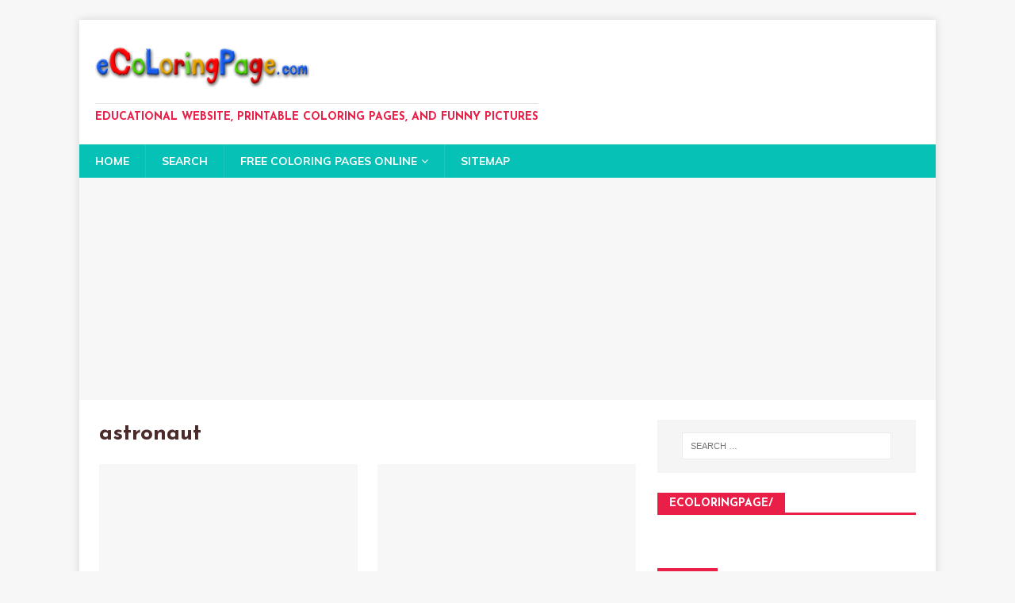

--- FILE ---
content_type: text/html; charset=UTF-8
request_url: https://ecoloringpage.com/tag/astronaut/
body_size: 9107
content:
<!DOCTYPE html>
<html class="no-js" lang="en-US">
<head>
<meta charset="UTF-8">
<meta name="viewport" content="width=device-width, initial-scale=1.0">
<link rel="profile" href="https://gmpg.org/xfn/11" />
<title>astronaut |</title>

<!-- All in One SEO Pack 2.7.2 by Michael Torbert of Semper Fi Web Designob_start_detected [-1,-1] -->
<meta name="keywords"  content="air plane,airplanes,astronaut,coloring page,colouring sheet,dibujos para colorear imprimibles,earth,kids,planes,planets,printable coloring page,rocket,solar system,space,spaceship,spaceships,stars,american flag,astronauts,flags,launch,moon,shuttle,space shut,best mom,dia,el dia de padre,fathers day,gift box,happy fathers day,happy mothers day,luna,madre,mama,mom,mothers day,mum,mummy,planet,seasonal/holidays,thank you,thank you mom" />

<link rel="canonical" href="https://ecoloringpage.com/tag/astronaut/" />
<!-- /all in one seo pack -->
<link rel="canonical" href="https://ecoloringpage.com/tag/astronaut/" />
<link rel='dns-prefetch' href='//fonts.googleapis.com' />
<link rel='dns-prefetch' href='//s.w.org' />
<link rel="alternate" type="application/rss+xml" title=" &raquo; Feed" href="https://ecoloringpage.com/feed/" />
<link rel="alternate" type="application/rss+xml" title=" &raquo; Comments Feed" href="https://ecoloringpage.com/comments/feed/" />
<link rel="alternate" type="application/rss+xml" title=" &raquo; astronaut Tag Feed" href="https://ecoloringpage.com/tag/astronaut/feed/" />
<!-- This site uses the Google Analytics by MonsterInsights plugin v7.10.4 - Using Analytics tracking - https://www.monsterinsights.com/ -->
<script type="text/javascript" data-cfasync="false">
	var mi_version         = '7.10.4';
	var mi_track_user      = true;
	var mi_no_track_reason = '';
	
	var disableStr = 'ga-disable-UA-163312932-2';

	/* Function to detect opted out users */
	function __gaTrackerIsOptedOut() {
		return document.cookie.indexOf(disableStr + '=true') > -1;
	}

	/* Disable tracking if the opt-out cookie exists. */
	if ( __gaTrackerIsOptedOut() ) {
		window[disableStr] = true;
	}

	/* Opt-out function */
	function __gaTrackerOptout() {
	  document.cookie = disableStr + '=true; expires=Thu, 31 Dec 2099 23:59:59 UTC; path=/';
	  window[disableStr] = true;
	}
	
	if ( mi_track_user ) {
		(function(i,s,o,g,r,a,m){i['GoogleAnalyticsObject']=r;i[r]=i[r]||function(){
			(i[r].q=i[r].q||[]).push(arguments)},i[r].l=1*new Date();a=s.createElement(o),
			m=s.getElementsByTagName(o)[0];a.async=1;a.src=g;m.parentNode.insertBefore(a,m)
		})(window,document,'script','//www.google-analytics.com/analytics.js','__gaTracker');

		__gaTracker('create', 'UA-163312932-2', 'auto');
		__gaTracker('set', 'forceSSL', true);
		__gaTracker('require', 'displayfeatures');
		__gaTracker('send','pageview');
	} else {
		console.log( "" );
		(function() {
			/* https://developers.google.com/analytics/devguides/collection/analyticsjs/ */
			var noopfn = function() {
				return null;
			};
			var noopnullfn = function() {
				return null;
			};
			var Tracker = function() {
				return null;
			};
			var p = Tracker.prototype;
			p.get = noopfn;
			p.set = noopfn;
			p.send = noopfn;
			var __gaTracker = function() {
				var len = arguments.length;
				if ( len === 0 ) {
					return;
				}
				var f = arguments[len-1];
				if ( typeof f !== 'object' || f === null || typeof f.hitCallback !== 'function' ) {
					console.log( 'Not running function __gaTracker(' + arguments[0] + " ....) because you are not being tracked. " + mi_no_track_reason );
					return;
				}
				try {
					f.hitCallback();
				} catch (ex) {

				}
			};
			__gaTracker.create = function() {
				return new Tracker();
			};
			__gaTracker.getByName = noopnullfn;
			__gaTracker.getAll = function() {
				return [];
			};
			__gaTracker.remove = noopfn;
			window['__gaTracker'] = __gaTracker;
					})();
		}
</script>
<!-- / Google Analytics by MonsterInsights -->
		<script type="text/javascript">
			window._wpemojiSettings = {"baseUrl":"https:\/\/s.w.org\/images\/core\/emoji\/13.0.0\/72x72\/","ext":".png","svgUrl":"https:\/\/s.w.org\/images\/core\/emoji\/13.0.0\/svg\/","svgExt":".svg","source":{"concatemoji":"https:\/\/ecoloringpage.com\/wp-includes\/js\/wp-emoji-release.min.js?ver=5.5.17"}};
			!function(e,a,t){var n,r,o,i=a.createElement("canvas"),p=i.getContext&&i.getContext("2d");function s(e,t){var a=String.fromCharCode;p.clearRect(0,0,i.width,i.height),p.fillText(a.apply(this,e),0,0);e=i.toDataURL();return p.clearRect(0,0,i.width,i.height),p.fillText(a.apply(this,t),0,0),e===i.toDataURL()}function c(e){var t=a.createElement("script");t.src=e,t.defer=t.type="text/javascript",a.getElementsByTagName("head")[0].appendChild(t)}for(o=Array("flag","emoji"),t.supports={everything:!0,everythingExceptFlag:!0},r=0;r<o.length;r++)t.supports[o[r]]=function(e){if(!p||!p.fillText)return!1;switch(p.textBaseline="top",p.font="600 32px Arial",e){case"flag":return s([127987,65039,8205,9895,65039],[127987,65039,8203,9895,65039])?!1:!s([55356,56826,55356,56819],[55356,56826,8203,55356,56819])&&!s([55356,57332,56128,56423,56128,56418,56128,56421,56128,56430,56128,56423,56128,56447],[55356,57332,8203,56128,56423,8203,56128,56418,8203,56128,56421,8203,56128,56430,8203,56128,56423,8203,56128,56447]);case"emoji":return!s([55357,56424,8205,55356,57212],[55357,56424,8203,55356,57212])}return!1}(o[r]),t.supports.everything=t.supports.everything&&t.supports[o[r]],"flag"!==o[r]&&(t.supports.everythingExceptFlag=t.supports.everythingExceptFlag&&t.supports[o[r]]);t.supports.everythingExceptFlag=t.supports.everythingExceptFlag&&!t.supports.flag,t.DOMReady=!1,t.readyCallback=function(){t.DOMReady=!0},t.supports.everything||(n=function(){t.readyCallback()},a.addEventListener?(a.addEventListener("DOMContentLoaded",n,!1),e.addEventListener("load",n,!1)):(e.attachEvent("onload",n),a.attachEvent("onreadystatechange",function(){"complete"===a.readyState&&t.readyCallback()})),(n=t.source||{}).concatemoji?c(n.concatemoji):n.wpemoji&&n.twemoji&&(c(n.twemoji),c(n.wpemoji)))}(window,document,window._wpemojiSettings);
		</script>
		<style type="text/css">
img.wp-smiley,
img.emoji {
	display: inline !important;
	border: none !important;
	box-shadow: none !important;
	height: 1em !important;
	width: 1em !important;
	margin: 0 .07em !important;
	vertical-align: -0.1em !important;
	background: none !important;
	padding: 0 !important;
}
</style>
	<link rel='stylesheet' id='yarppWidgetCss-css'  href='https://ecoloringpage.com/wp-content/plugins/yet-another-related-posts-plugin/style/widget.css?ver=5.5.17' type='text/css' media='all' />
<link rel='stylesheet' id='wp-block-library-css'  href='https://ecoloringpage.com/wp-includes/css/dist/block-library/style.min.css?ver=5.5.17' type='text/css' media='all' />
<link rel='stylesheet' id='jpibfi-style-css'  href='https://ecoloringpage.com/wp-content/plugins/jquery-pin-it-button-for-images/css/client.css?ver=2.4.3' type='text/css' media='all' />
<link rel='stylesheet' id='printomatic-css-css'  href='https://ecoloringpage.com/wp-content/plugins/print-o-matic/css/style.css?ver=1.2' type='text/css' media='all' />
<link rel='stylesheet' id='mh-magazine-lite-css'  href='https://ecoloringpage.com/wp-content/themes/mh-magazine-lite/style.css?ver=2.8.6' type='text/css' media='all' />
<link rel='stylesheet' id='mh-healthmag-css'  href='https://ecoloringpage.com/wp-content/themes/mh-healthmag/style.css?ver=1.0.4' type='text/css' media='all' />
<link rel='stylesheet' id='mh-font-awesome-css'  href='https://ecoloringpage.com/wp-content/themes/mh-magazine-lite/includes/font-awesome.min.css' type='text/css' media='all' />
<link rel='stylesheet' id='mh-healthmag-fonts-css'  href='https://fonts.googleapis.com/css?family=Josefin+Sans:400,700|Muli:400,400i,700,700i' type='text/css' media='all' />
<script>if (document.location.protocol != "https:") {document.location = document.URL.replace(/^http:/i, "https:");}</script><script type='text/javascript' id='monsterinsights-frontend-script-js-extra'>
/* <![CDATA[ */
var monsterinsights_frontend = {"js_events_tracking":"true","download_extensions":"doc,pdf,ppt,zip,xls,docx,pptx,xlsx","inbound_paths":"[{\"path\":\"\\\/go\\\/\",\"label\":\"affiliate\"},{\"path\":\"\\\/recommend\\\/\",\"label\":\"affiliate\"}]","home_url":"https:\/\/ecoloringpage.com","hash_tracking":"false"};
/* ]]> */
</script>
<script type='text/javascript' src='https://ecoloringpage.com/wp-content/plugins/google-analytics-for-wordpress/assets/js/frontend.min.js?ver=7.10.4' id='monsterinsights-frontend-script-js'></script>
<script type='text/javascript' src='https://ecoloringpage.com/wp-includes/js/jquery/jquery.js?ver=1.12.4-wp' id='jquery-core-js'></script>
<script type='text/javascript' src='https://ecoloringpage.com/wp-content/plugins/print-o-matic/printomat.js?ver=1.8.6' id='printomatic-js-js'></script>
<script type='text/javascript' src='https://ecoloringpage.com/wp-content/themes/mh-magazine-lite/js/scripts.js?ver=2.8.6' id='mh-scripts-js'></script>
<link rel="https://api.w.org/" href="https://ecoloringpage.com/wp-json/" /><link rel="alternate" type="application/json" href="https://ecoloringpage.com/wp-json/wp/v2/tags/1048" /><link rel="EditURI" type="application/rsd+xml" title="RSD" href="https://ecoloringpage.com/xmlrpc.php?rsd" />
<link rel="wlwmanifest" type="application/wlwmanifest+xml" href="https://ecoloringpage.com/wp-includes/wlwmanifest.xml" /> 
<style type="text/css">
	a.pinit-button.custom {
		}

	a.pinit-button.custom span {
		}

	.pinit-hover {
		opacity: 0.8 !important;
		filter: alpha(opacity=80) !important;
	}
	a.pinit-button {
	border-bottom: 0 !important;
	box-shadow: none !important;
	margin-bottom: 0 !important;
}
a.pinit-button::after {
    display: none;
}</style>
		<style>.spvc_views{display:inline;} .spvc_icon{display:inline;}  .spvc_area{display:block; text-align:right;  text-align:right; background:#c8c8c8;  float:right;  clear:both;   margin:-20px 0 0 0; padding:2px 5px; font-size:14px;  border-radius:5px;} </style><style>/* CSS added by WP Meta and Date Remover*/.entry-meta {display:none !important;}.home .entry-meta { display: none; }.entry-footer {display:none !important;}.home .entry-footer { display: none; }</style><!--[if lt IE 9]>
<script src="https://ecoloringpage.com/wp-content/themes/mh-magazine-lite/js/css3-mediaqueries.js"></script>
<![endif]-->
		<style type="text/css" id="wp-custom-css">
			.entry-thumbnail { display: none; }		</style>
			<script data-ad-client="ca-pub-1398851012823054" async src="https://pagead2.googlesyndication.com/pagead/js/adsbygoogle.js"></script>
</head>
	
<body data-rsssl=1 id="mh-mobile" class="archive tag tag-astronaut tag-1048 wp-custom-logo mh-right-sb" itemscope="itemscope" itemtype="http://schema.org/WebPage">
<div class="mh-container mh-container-outer">
<div class="mh-header-mobile-nav mh-clearfix"></div>
<header class="mh-header" itemscope="itemscope" itemtype="http://schema.org/WPHeader">
	<div class="mh-container mh-container-inner mh-row mh-clearfix">
		<div class="mh-custom-header mh-clearfix">
<div class="mh-site-identity">
<div class="mh-site-logo" role="banner" itemscope="itemscope" itemtype="http://schema.org/Brand">
<a href="https://ecoloringpage.com/" class="custom-logo-link" rel="home"><img width="270" height="70" src="https://ecoloringpage.com/wp-content/uploads/2015/09/cropped-ecoloringpagelogo2-2.png" class="custom-logo" alt="" /></a><div class="mh-header-text">
<a class="mh-header-text-link" href="https://ecoloringpage.com/" title="" rel="home">
<h3 class="mh-header-tagline">Educational website, Printable Coloring Pages, and funny pictures</h3>
</a>
</div>
</div>
</div>
</div>
	</div>
	<div class="mh-main-nav-wrap">
		<nav class="mh-navigation mh-main-nav mh-container mh-container-inner mh-clearfix" itemscope="itemscope" itemtype="http://schema.org/SiteNavigationElement">
			<div class="menu-main-menu-0114-container"><ul id="menu-main-menu-0114" class="menu"><li id="menu-item-4404" class="menu-item menu-item-type-custom menu-item-object-custom menu-item-home menu-item-4404"><a href="https://ecoloringpage.com/">Home</a></li>
<li id="menu-item-4403" class="menu-item menu-item-type-post_type menu-item-object-page menu-item-4403"><a href="https://ecoloringpage.com/search/">Search</a></li>
<li id="menu-item-4401" class="menu-item menu-item-type-taxonomy menu-item-object-category menu-item-has-children menu-item-4401"><a href="https://ecoloringpage.com/category/free-coloring-pages-online/">Free Coloring Pages Online</a>
<ul class="sub-menu">
	<li id="menu-item-4420" class="menu-item menu-item-type-taxonomy menu-item-object-category menu-item-4420"><a href="https://ecoloringpage.com/category/free-coloring-pages-online/angry-birds-coloring-pages/">Angry Birds Coloring Pages</a></li>
	<li id="menu-item-4418" class="menu-item menu-item-type-taxonomy menu-item-object-category menu-item-4418"><a href="https://ecoloringpage.com/category/free-coloring-pages-online/alphabet-abc-coloring-pages/">Alphabet ABC&#8217;s Coloring Pages</a></li>
	<li id="menu-item-4413" class="menu-item menu-item-type-taxonomy menu-item-object-category menu-item-4413"><a href="https://ecoloringpage.com/category/free-coloring-pages-online/seasonal-holidays-coloring-pages/">Seasonal/Holidays Coloring Pages</a></li>
	<li id="menu-item-4416" class="menu-item menu-item-type-taxonomy menu-item-object-category menu-item-4416"><a href="https://ecoloringpage.com/category/free-coloring-pages-online/airplane-coloring-pages/">Airplane Coloring Pages</a></li>
	<li id="menu-item-4412" class="menu-item menu-item-type-taxonomy menu-item-object-category menu-item-4412"><a href="https://ecoloringpage.com/category/free-coloring-pages-online/dibujos-para-colorear-imprimibles/">Dibujos para colorear imprimibles</a></li>
	<li id="menu-item-4411" class="menu-item menu-item-type-taxonomy menu-item-object-category menu-item-4411"><a href="https://ecoloringpage.com/category/free-coloring-pages-online/animal-coloring-pages/">Animal Coloring Pages</a></li>
	<li id="menu-item-4409" class="menu-item menu-item-type-taxonomy menu-item-object-category menu-item-4409"><a href="https://ecoloringpage.com/category/free-coloring-pages-online/cartoons-coloring-pages/">Cartoons Coloring Pages</a></li>
	<li id="menu-item-4408" class="menu-item menu-item-type-taxonomy menu-item-object-category menu-item-4408"><a href="https://ecoloringpage.com/category/free-coloring-pages-online/animation-movies-coloring-pages/">Animation/Movies Coloring Pages</a></li>
	<li id="menu-item-4415" class="menu-item menu-item-type-taxonomy menu-item-object-category menu-item-4415"><a href="https://ecoloringpage.com/category/free-coloring-pages-online/">Free Coloring Pages Online</a></li>
	<li id="menu-item-4414" class="menu-item menu-item-type-taxonomy menu-item-object-category menu-item-4414"><a href="https://ecoloringpage.com/category/free-coloring-pages-online/wheels-coloring-pages/">Wheels Coloring Pages</a></li>
	<li id="menu-item-4410" class="menu-item menu-item-type-taxonomy menu-item-object-category menu-item-4410"><a href="https://ecoloringpage.com/category/free-coloring-pages-online/disney-pixar-coloring-pages/">Disney / Pixar Coloring Pages</a></li>
	<li id="menu-item-4407" class="menu-item menu-item-type-taxonomy menu-item-object-category menu-item-4407"><a href="https://ecoloringpage.com/category/free-coloring-pages-online/kids-coloring-pages/">Kids Coloring Pages</a></li>
	<li id="menu-item-4417" class="menu-item menu-item-type-taxonomy menu-item-object-category menu-item-4417"><a href="https://ecoloringpage.com/category/free-coloring-pages-online/aladdin-coloring-pages/">Aladdin Coloring Pages</a></li>
	<li id="menu-item-4405" class="menu-item menu-item-type-taxonomy menu-item-object-category menu-item-4405"><a href="https://ecoloringpage.com/category/free-coloring-pages-online/coloring-pages-for-girls/">Coloring Pages for Girls</a></li>
	<li id="menu-item-4419" class="menu-item menu-item-type-taxonomy menu-item-object-category menu-item-4419"><a href="https://ecoloringpage.com/category/free-coloring-pages-online/angels-coloring-pages/">Angels Coloring Pages</a></li>
	<li id="menu-item-4406" class="menu-item menu-item-type-taxonomy menu-item-object-category menu-item-4406"><a href="https://ecoloringpage.com/category/free-coloring-pages-online/coloring-pages-for-boys/">Coloring Pages for Boys</a></li>
	<li id="menu-item-4421" class="menu-item menu-item-type-taxonomy menu-item-object-category menu-item-4421"><a href="https://ecoloringpage.com/category/free-coloring-pages-online/animal-coloring-pages/">Animal Coloring Pages</a></li>
	<li id="menu-item-4422" class="menu-item menu-item-type-taxonomy menu-item-object-category menu-item-4422"><a href="https://ecoloringpage.com/category/free-coloring-pages-online/animation-movies-coloring-pages/">Animation/Movies Coloring Pages</a></li>
	<li id="menu-item-4423" class="menu-item menu-item-type-taxonomy menu-item-object-category menu-item-4423"><a href="https://ecoloringpage.com/category/free-coloring-pages-online/anime-coloring-pages/">Anime Coloring Pages</a></li>
	<li id="menu-item-4424" class="menu-item menu-item-type-taxonomy menu-item-object-category menu-item-4424"><a href="https://ecoloringpage.com/category/free-coloring-pages-online/avengers-coloring-pages/">Avengers Coloring Pages</a></li>
	<li id="menu-item-4425" class="menu-item menu-item-type-taxonomy menu-item-object-category menu-item-4425"><a href="https://ecoloringpage.com/category/free-coloring-pages-online/back-to-school-worksheets-and-coloring-pages/">Back to School Worksheets and Coloring Pages</a></li>
	<li id="menu-item-4426" class="menu-item menu-item-type-taxonomy menu-item-object-category menu-item-4426"><a href="https://ecoloringpage.com/category/free-coloring-pages-online/bambi-coloring-pages/">Bambi Coloring Pages</a></li>
	<li id="menu-item-4427" class="menu-item menu-item-type-taxonomy menu-item-object-category menu-item-4427"><a href="https://ecoloringpage.com/category/free-coloring-pages-online/barbie-coloring-pages/">Barbie Coloring Pages</a></li>
	<li id="menu-item-4428" class="menu-item menu-item-type-taxonomy menu-item-object-category menu-item-4428"><a href="https://ecoloringpage.com/category/free-coloring-pages-online/barney-coloring-pages/">Barney Coloring Pages</a></li>
	<li id="menu-item-4429" class="menu-item menu-item-type-taxonomy menu-item-object-category menu-item-4429"><a href="https://ecoloringpage.com/category/free-coloring-pages-online/batman-coloring-page/">Batman Coloring Page</a></li>
	<li id="menu-item-4430" class="menu-item menu-item-type-taxonomy menu-item-object-category menu-item-4430"><a href="https://ecoloringpage.com/category/free-coloring-pages-online/beach-coloring-pages/">Beach Coloring Pages</a></li>
	<li id="menu-item-4431" class="menu-item menu-item-type-taxonomy menu-item-object-category menu-item-4431"><a href="https://ecoloringpage.com/category/free-coloring-pages-online/ben-10-coloring-pages/">Ben 10 Coloring Pages</a></li>
	<li id="menu-item-4432" class="menu-item menu-item-type-taxonomy menu-item-object-category menu-item-4432"><a href="https://ecoloringpage.com/category/free-coloring-pages-online/bible-coloring-pages/">Bible Coloring Pages</a></li>
	<li id="menu-item-4433" class="menu-item menu-item-type-taxonomy menu-item-object-category menu-item-4433"><a href="https://ecoloringpage.com/category/free-coloring-pages-online/boat-coloring-pages/">Boat Coloring Pages</a></li>
	<li id="menu-item-4434" class="menu-item menu-item-type-taxonomy menu-item-object-category menu-item-4434"><a href="https://ecoloringpage.com/category/free-coloring-pages-online/bratz-coloring-pages/">Bratz Coloring Pages</a></li>
	<li id="menu-item-4435" class="menu-item menu-item-type-taxonomy menu-item-object-category menu-item-4435"><a href="https://ecoloringpage.com/category/free-coloring-pages-online/bug-coloring-pages/">Bug Coloring Pages</a></li>
	<li id="menu-item-4436" class="menu-item menu-item-type-taxonomy menu-item-object-category menu-item-4436"><a href="https://ecoloringpage.com/category/free-coloring-pages-online/bus-coloring-pages/">Bus Coloring Pages</a></li>
	<li id="menu-item-4437" class="menu-item menu-item-type-taxonomy menu-item-object-category menu-item-4437"><a href="https://ecoloringpage.com/category/free-coloring-pages-online/butterfly-coloring-pages/">Butterfly Coloring Pages</a></li>
	<li id="menu-item-4438" class="menu-item menu-item-type-taxonomy menu-item-object-category menu-item-4438"><a href="https://ecoloringpage.com/category/free-coloring-pages-online/cars-2-coloring-pages/">Cars 2 Coloring Pages</a></li>
	<li id="menu-item-4439" class="menu-item menu-item-type-taxonomy menu-item-object-category menu-item-4439"><a href="https://ecoloringpage.com/category/free-coloring-pages-online/cars-coloring-pages/">Cars Coloring Pages</a></li>
	<li id="menu-item-4440" class="menu-item menu-item-type-taxonomy menu-item-object-category menu-item-4440"><a href="https://ecoloringpage.com/category/free-coloring-pages-online/cartoon-netwook-coloring-pages/">Cartoon Netwook Coloring Pages</a></li>
	<li id="menu-item-4441" class="menu-item menu-item-type-taxonomy menu-item-object-category menu-item-4441"><a href="https://ecoloringpage.com/category/free-coloring-pages-online/cartoons-coloring-pages/">Cartoons Coloring Pages</a></li>
	<li id="menu-item-4442" class="menu-item menu-item-type-taxonomy menu-item-object-category menu-item-4442"><a href="https://ecoloringpage.com/category/free-coloring-pages-online/castle-coloring-pages/">Castle Coloring Pages</a></li>
	<li id="menu-item-4443" class="menu-item menu-item-type-taxonomy menu-item-object-category menu-item-4443"><a href="https://ecoloringpage.com/category/free-coloring-pages-online/color-by-letters/">Color by Letters</a></li>
	<li id="menu-item-4444" class="menu-item menu-item-type-taxonomy menu-item-object-category menu-item-4444"><a href="https://ecoloringpage.com/category/free-coloring-pages-online/color-by-numbers/">Color By Numbers</a></li>
	<li id="menu-item-4445" class="menu-item menu-item-type-taxonomy menu-item-object-category menu-item-4445"><a href="https://ecoloringpage.com/category/free-coloring-pages-online/coloring-pages-for-boys/">Coloring Pages for Boys</a></li>
	<li id="menu-item-4446" class="menu-item menu-item-type-taxonomy menu-item-object-category menu-item-4446"><a href="https://ecoloringpage.com/category/free-coloring-pages-online/coloring-pages-for-girls/">Coloring Pages for Girls</a></li>
	<li id="menu-item-4447" class="menu-item menu-item-type-taxonomy menu-item-object-category menu-item-4447"><a href="https://ecoloringpage.com/category/free-coloring-pages-online/comics-coloring-pages/">Comics Coloring Pages</a></li>
	<li id="menu-item-4448" class="menu-item menu-item-type-taxonomy menu-item-object-category menu-item-4448"><a href="https://ecoloringpage.com/category/free-coloring-pages-online/cut-out-coloring-page/">Cut Out Coloring Page</a></li>
	<li id="menu-item-4449" class="menu-item menu-item-type-taxonomy menu-item-object-category menu-item-4449"><a href="https://ecoloringpage.com/category/free-coloring-pages-online/despicable-me-coloring-pages/">Despicable Me Coloring Pages</a></li>
	<li id="menu-item-4450" class="menu-item menu-item-type-taxonomy menu-item-object-category menu-item-4450"><a href="https://ecoloringpage.com/category/free-coloring-pages-online/dibujos-para-colorear-imprimibles/">Dibujos para colorear imprimibles</a></li>
	<li id="menu-item-4451" class="menu-item menu-item-type-taxonomy menu-item-object-category menu-item-4451"><a href="https://ecoloringpage.com/category/free-coloring-pages-online/dinosaurs-coloring-pages/">Dinosaurs Coloring Pages</a></li>
	<li id="menu-item-4452" class="menu-item menu-item-type-taxonomy menu-item-object-category menu-item-4452"><a href="https://ecoloringpage.com/category/free-coloring-pages-online/disney-pixar-coloring-pages/">Disney / Pixar Coloring Pages</a></li>
	<li id="menu-item-4453" class="menu-item menu-item-type-taxonomy menu-item-object-category menu-item-4453"><a href="https://ecoloringpage.com/category/free-coloring-pages-online/dora-the-explorer-printble-coloring-page/">Dora the Explorer Printble Coloring Page</a></li>
	<li id="menu-item-4454" class="menu-item menu-item-type-taxonomy menu-item-object-category menu-item-4454"><a href="https://ecoloringpage.com/category/free-coloring-pages-online/dragon-coloring-pages/">Dragon Coloring Pages</a></li>
	<li id="menu-item-4455" class="menu-item menu-item-type-taxonomy menu-item-object-category menu-item-4455"><a href="https://ecoloringpage.com/category/free-coloring-pages-online/dreamworks-coloring-pages/">Dreamworks Coloring Pages</a></li>
	<li id="menu-item-4456" class="menu-item menu-item-type-taxonomy menu-item-object-category menu-item-4456"><a href="https://ecoloringpage.com/category/free-coloring-pages-online/fathers-day-coloring-page/">Fathers Day Coloring Page</a></li>
	<li id="menu-item-4457" class="menu-item menu-item-type-taxonomy menu-item-object-category menu-item-4457"><a href="https://ecoloringpage.com/category/free-coloring-pages-online/finding-nemo-coloring-pages/">Finding Nemo Coloring Pages</a></li>
	<li id="menu-item-4458" class="menu-item menu-item-type-taxonomy menu-item-object-category menu-item-4458"><a href="https://ecoloringpage.com/category/free-coloring-pages-online/fire-truck-coloring-pages/">Fire Truck Coloring Pages</a></li>
	<li id="menu-item-4459" class="menu-item menu-item-type-taxonomy menu-item-object-category menu-item-4459"><a href="https://ecoloringpage.com/category/free-coloring-pages-online/football-coloring-pages/">Football Coloring Pages</a></li>
	<li id="menu-item-4460" class="menu-item menu-item-type-taxonomy menu-item-object-category menu-item-4460"><a href="https://ecoloringpage.com/category/free-coloring-pages-online/fourth-of-july-coloring-pages/">Fourth of July Coloring Pages</a></li>
	<li id="menu-item-4467" class="menu-item menu-item-type-taxonomy menu-item-object-category menu-item-4467"><a href="https://ecoloringpage.com/category/free-coloring-pages-online/halloween-coloring-pages/">Halloween Coloring Pages</a></li>
	<li id="menu-item-4468" class="menu-item menu-item-type-taxonomy menu-item-object-category menu-item-4468"><a href="https://ecoloringpage.com/category/free-coloring-pages-online/hasbro-coloring-pages/">Hasbro Coloring Pages</a></li>
	<li id="menu-item-4469" class="menu-item menu-item-type-taxonomy menu-item-object-category menu-item-4469"><a href="https://ecoloringpage.com/category/free-coloring-pages-online/hello-kitty-coloring-pages/">Hello Kitty Coloring Pages</a></li>
	<li id="menu-item-4470" class="menu-item menu-item-type-taxonomy menu-item-object-category menu-item-4470"><a href="https://ecoloringpage.com/category/free-coloring-pages-online/hotel-transylvania-coloring-pages/">Hotel Transylvania Coloring Pages</a></li>
	<li id="menu-item-4471" class="menu-item menu-item-type-taxonomy menu-item-object-category menu-item-4471"><a href="https://ecoloringpage.com/category/free-coloring-pages-online/hulk-coloring-pages/">Hulk Coloring Pages</a></li>
	<li id="menu-item-4472" class="menu-item menu-item-type-taxonomy menu-item-object-category menu-item-4472"><a href="https://ecoloringpage.com/category/free-coloring-pages-online/insect-coloring-pages/">Insect Coloring Pages</a></li>
	<li id="menu-item-4473" class="menu-item menu-item-type-taxonomy menu-item-object-category menu-item-4473"><a href="https://ecoloringpage.com/category/free-coloring-pages-online/iron-man-coloring-pages/">Iron Man Coloring Pages</a></li>
	<li id="menu-item-4474" class="menu-item menu-item-type-taxonomy menu-item-object-category menu-item-4474"><a href="https://ecoloringpage.com/category/free-coloring-pages-online/justin-bieber-coloring-pages/">Justin Bieber Coloring Pages</a></li>
	<li id="menu-item-4475" class="menu-item menu-item-type-taxonomy menu-item-object-category menu-item-4475"><a href="https://ecoloringpage.com/category/free-coloring-pages-online/kids-coloring-pages/">Kids Coloring Pages</a></li>
	<li id="menu-item-4476" class="menu-item menu-item-type-taxonomy menu-item-object-category menu-item-4476"><a href="https://ecoloringpage.com/category/free-coloring-pages-online/learning-coloring-pages/">Learning Coloring Pages</a></li>
	<li id="menu-item-4477" class="menu-item menu-item-type-taxonomy menu-item-object-category menu-item-4477"><a href="https://ecoloringpage.com/category/free-coloring-pages-online/mario-bros-coloring-pages/">Mario Bros Coloring Pages</a></li>
	<li id="menu-item-4479" class="menu-item menu-item-type-taxonomy menu-item-object-category menu-item-4479"><a href="https://ecoloringpage.com/category/free-coloring-pages-online/memorial-day-coloring-pages/">Memorial Day Coloring Pages</a></li>
	<li id="menu-item-4480" class="menu-item menu-item-type-taxonomy menu-item-object-category menu-item-4480"><a href="https://ecoloringpage.com/category/free-coloring-pages-online/merry-christmas-coloring-pages/">Merry Christmas Coloring Pages</a></li>
	<li id="menu-item-4481" class="menu-item menu-item-type-taxonomy menu-item-object-category menu-item-4481"><a href="https://ecoloringpage.com/category/free-coloring-pages-online/mickey-mouse-coloring-pages/">Mickey Mouse Coloring Pages</a></li>
	<li id="menu-item-4482" class="menu-item menu-item-type-taxonomy menu-item-object-category menu-item-4482"><a href="https://ecoloringpage.com/category/free-coloring-pages-online/military-coloring-pages/">Military Coloring Pages</a></li>
	<li id="menu-item-4483" class="menu-item menu-item-type-taxonomy menu-item-object-category menu-item-4483"><a href="https://ecoloringpage.com/category/free-coloring-pages-online/misc/">Misc</a></li>
	<li id="menu-item-4484" class="menu-item menu-item-type-taxonomy menu-item-object-category menu-item-4484"><a href="https://ecoloringpage.com/category/free-coloring-pages-online/monster-truck-coloring-pages/">Monster Truck Coloring Pages</a></li>
	<li id="menu-item-4485" class="menu-item menu-item-type-taxonomy menu-item-object-category menu-item-4485"><a href="https://ecoloringpage.com/category/free-coloring-pages-online/monsters-inc-university-coloring-pages/">Monsters Inc University Coloring Pages</a></li>
	<li id="menu-item-4486" class="menu-item menu-item-type-taxonomy menu-item-object-category menu-item-4486"><a href="https://ecoloringpage.com/category/free-coloring-pages-online/mothers-day-coloring-pages/">Mothers Day Coloring Pages</a></li>
	<li id="menu-item-4487" class="menu-item menu-item-type-taxonomy menu-item-object-category menu-item-4487"><a href="https://ecoloringpage.com/category/free-coloring-pages-online/motorcycle-coloring-pages/">Motorcycle Coloring Pages</a></li>
	<li id="menu-item-4488" class="menu-item menu-item-type-taxonomy menu-item-object-category menu-item-4488"><a href="https://ecoloringpage.com/category/free-coloring-pages-online/nickelodeon-coloring-pages/">Nickelodeon Coloring Pages</a></li>
	<li id="menu-item-4489" class="menu-item menu-item-type-taxonomy menu-item-object-category menu-item-4489"><a href="https://ecoloringpage.com/category/free-coloring-pages-online/numbers-coloring-pages/">Numbers Coloring Pages</a></li>
	<li id="menu-item-4490" class="menu-item menu-item-type-taxonomy menu-item-object-category menu-item-4490"><a href="https://ecoloringpage.com/category/free-coloring-pages-online/peppa-pig-coloring-pages/">Peppa Pig Coloring Pages</a></li>
	<li id="menu-item-4491" class="menu-item menu-item-type-taxonomy menu-item-object-category menu-item-4491"><a href="https://ecoloringpage.com/category/free-coloring-pages-online/pirates-of-the-caribbean-coloring-pages/">Pirates of the Caribbean Coloring Pages</a></li>
	<li id="menu-item-4492" class="menu-item menu-item-type-taxonomy menu-item-object-category menu-item-4492"><a href="https://ecoloringpage.com/category/free-coloring-pages-online/planes-coloring-pages/">Planes Coloring Pages</a></li>
	<li id="menu-item-4493" class="menu-item menu-item-type-taxonomy menu-item-object-category menu-item-4493"><a href="https://ecoloringpage.com/category/free-coloring-pages-online/planets-coloring-pages/">Planets Coloring Pages</a></li>
	<li id="menu-item-4494" class="menu-item menu-item-type-taxonomy menu-item-object-category menu-item-4494"><a href="https://ecoloringpage.com/category/free-coloring-pages-online/pocoyo-coloring-pages/">Pocoyo Coloring Pages</a></li>
	<li id="menu-item-4495" class="menu-item menu-item-type-taxonomy menu-item-object-category menu-item-4495"><a href="https://ecoloringpage.com/category/free-coloring-pages-online/pokemon-coloring-pages/">Pokemon Coloring Pages</a></li>
	<li id="menu-item-4496" class="menu-item menu-item-type-taxonomy menu-item-object-category menu-item-4496"><a href="https://ecoloringpage.com/category/free-coloring-pages-online/police-car-coloring-pages/">Police Car Coloring Pages</a></li>
	<li id="menu-item-4497" class="menu-item menu-item-type-taxonomy menu-item-object-category menu-item-4497"><a href="https://ecoloringpage.com/category/free-coloring-pages-online/princess-coloring-pages/">Princess Coloring Pages</a></li>
	<li id="menu-item-4498" class="menu-item menu-item-type-taxonomy menu-item-object-category menu-item-4498"><a href="https://ecoloringpage.com/category/free-coloring-pages-online/race-car-coloring-pages/">Race Car Coloring Pages</a></li>
	<li id="menu-item-4499" class="menu-item menu-item-type-taxonomy menu-item-object-category menu-item-4499"><a href="https://ecoloringpage.com/category/free-coloring-pages-online/sailor-moon-coloring-pages/">Sailor Moon Coloring Pages</a></li>
	<li id="menu-item-4500" class="menu-item menu-item-type-taxonomy menu-item-object-category menu-item-4500"><a href="https://ecoloringpage.com/category/free-coloring-pages-online/seasonal-holidays-coloring-pages/">Seasonal/Holidays Coloring Pages</a></li>
	<li id="menu-item-4501" class="menu-item menu-item-type-taxonomy menu-item-object-category menu-item-4501"><a href="https://ecoloringpage.com/category/free-coloring-pages-online/shrek-coloring-pages/">Shrek Coloring Pages</a></li>
	<li id="menu-item-4502" class="menu-item menu-item-type-taxonomy menu-item-object-category menu-item-4502"><a href="https://ecoloringpage.com/category/free-coloring-pages-online/smurfs-coloring-pages/">Smurfs Coloring Pages</a></li>
	<li id="menu-item-4503" class="menu-item menu-item-type-taxonomy menu-item-object-category menu-item-4503"><a href="https://ecoloringpage.com/category/free-coloring-pages-online/sofia-the-first-coloring-pages/">Sofia the First Coloring Pages</a></li>
	<li id="menu-item-4504" class="menu-item menu-item-type-taxonomy menu-item-object-category menu-item-4504"><a href="https://ecoloringpage.com/category/free-coloring-pages-online/sony-pictures-coloring-pages/">Sony Coloring Pages</a></li>
	<li id="menu-item-4505" class="menu-item menu-item-type-taxonomy menu-item-object-category menu-item-4505"><a href="https://ecoloringpage.com/category/free-coloring-pages-online/space-coloring-pages/">Space Coloring Pages</a></li>
	<li id="menu-item-4506" class="menu-item menu-item-type-taxonomy menu-item-object-category menu-item-4506"><a href="https://ecoloringpage.com/category/free-coloring-pages-online/spiderman-coloring-pages/">Spiderman Coloring Pages</a></li>
	<li id="menu-item-4507" class="menu-item menu-item-type-taxonomy menu-item-object-category menu-item-4507"><a href="https://ecoloringpage.com/category/free-coloring-pages-online/spongebob-coloring-pages/">Spongebob Coloring Pages</a></li>
	<li id="menu-item-4508" class="menu-item menu-item-type-taxonomy menu-item-object-category menu-item-4508"><a href="https://ecoloringpage.com/category/free-coloring-pages-online/sports-coloring-pages/">Sports Coloring Pages</a></li>
	<li id="menu-item-4509" class="menu-item menu-item-type-taxonomy menu-item-object-category menu-item-4509"><a href="https://ecoloringpage.com/category/free-coloring-pages-online/superheroes-coloring-pages/">Superheroes Coloring Pages</a></li>
	<li id="menu-item-4510" class="menu-item menu-item-type-taxonomy menu-item-object-category menu-item-4510"><a href="https://ecoloringpage.com/category/free-coloring-pages-online/superman-coloring-pages/">Superman Coloring Pages</a></li>
	<li id="menu-item-4511" class="menu-item menu-item-type-taxonomy menu-item-object-category menu-item-4511"><a href="https://ecoloringpage.com/category/free-coloring-pages-online/tangled-coloring-pages/">Tangled Coloring Pages</a></li>
	<li id="menu-item-4512" class="menu-item menu-item-type-taxonomy menu-item-object-category menu-item-4512"><a href="https://ecoloringpage.com/category/free-coloring-pages-online/teenage-mutant-ninja-turtles-coloriing-pages/">Teenage Mutant Ninja Turtles Coloriing Pages</a></li>
	<li id="menu-item-4513" class="menu-item menu-item-type-taxonomy menu-item-object-category menu-item-4513"><a href="https://ecoloringpage.com/category/free-coloring-pages-online/thanksgiving-coloring-pages/">Thanksgiving Coloring Pages</a></li>
	<li id="menu-item-4514" class="menu-item menu-item-type-taxonomy menu-item-object-category menu-item-4514"><a href="https://ecoloringpage.com/category/free-coloring-pages-online/the-simpsons-coloring-page/">The Simpsons Coloring Page</a></li>
	<li id="menu-item-4515" class="menu-item menu-item-type-taxonomy menu-item-object-category menu-item-4515"><a href="https://ecoloringpage.com/category/free-coloring-pages-online/tom-and-jerry-coloring-pages/">Tom and Jerry Coloring Pages</a></li>
	<li id="menu-item-4516" class="menu-item menu-item-type-taxonomy menu-item-object-category menu-item-4516"><a href="https://ecoloringpage.com/category/free-coloring-pages-online/toy-story-coloring-pages/">Toy Story Coloring Pages</a></li>
	<li id="menu-item-4517" class="menu-item menu-item-type-taxonomy menu-item-object-category menu-item-4517"><a href="https://ecoloringpage.com/category/free-coloring-pages-online/tractor-coloring-pages/">Tractor Coloring Pages</a></li>
	<li id="menu-item-4518" class="menu-item menu-item-type-taxonomy menu-item-object-category menu-item-4518"><a href="https://ecoloringpage.com/category/free-coloring-pages-online/train-coloring-pages/">Train Coloring Pages</a></li>
	<li id="menu-item-4519" class="menu-item menu-item-type-taxonomy menu-item-object-category menu-item-4519"><a href="https://ecoloringpage.com/category/free-coloring-pages-online/transformers-coloring-pages/">Transformers Coloring Pages</a></li>
	<li id="menu-item-4520" class="menu-item menu-item-type-taxonomy menu-item-object-category menu-item-4520"><a href="https://ecoloringpage.com/category/free-coloring-pages-online/truck-coloring-pages/">Truck Coloring Pages</a></li>
	<li id="menu-item-4521" class="menu-item menu-item-type-taxonomy menu-item-object-category menu-item-4521"><a href="https://ecoloringpage.com/category/free-coloring-pages-online/wheels-coloring-pages/">Wheels Coloring Pages</a></li>
	<li id="menu-item-4522" class="menu-item menu-item-type-taxonomy menu-item-object-category menu-item-4522"><a href="https://ecoloringpage.com/category/free-coloring-pages-online/winnie-the-pooh-coloring-pages/">Winnie the Pooh Coloring Pages</a></li>
	<li id="menu-item-4523" class="menu-item menu-item-type-taxonomy menu-item-object-category menu-item-4523"><a href="https://ecoloringpage.com/category/free-coloring-pages-online/wolverine-coloring-pages/">Wolverine Coloring Pages</a></li>
</ul>
</li>
<li id="menu-item-4804" class="menu-item menu-item-type-custom menu-item-object-custom menu-item-4804"><a href="https://ecoloringpage.com/sitemap.xml">Sitemap</a></li>
</ul></div>		</nav>
	</div>
</header>	
<center><script async src="https://pagead2.googlesyndication.com/pagead/js/adsbygoogle.js"></script>
<!-- ecolor responsive header 0620 -->
<ins class="adsbygoogle"
     style="display:block"
     data-ad-client="ca-pub-1398851012823054"
     data-ad-slot="2742016824"
     data-ad-format="auto"
     data-full-width-responsive="true"></ins>
<script>
     (adsbygoogle = window.adsbygoogle || []).push({});
</script></center><div class="mh-wrapper mh-clearfix">
	<div id="main-content" class="mh-loop mh-content" role="main">			<header class="page-header"><h1 class="page-title">astronaut</h1>			</header><div class="mh-row mh-posts-grid mh-clearfix">
<div class="mh-col-1-2 mh-posts-grid-col mh-clearfix">
<article class="mh-posts-grid-item mh-clearfix post-3279 post type-post status-publish format-standard hentry category-airplane-coloring-pages category-coloring-pages-for-boys category-coloring-pages-for-girls category-kids-coloring-pages category-planes-coloring-pages category-space-coloring-pages tag-air-plane tag-airplanes tag-astronaut tag-coloring-page tag-colouring-sheet tag-dibujos-para-colorear-imprimibles tag-earth tag-kids tag-planes tag-planets tag-printable-coloring-page tag-rocket tag-solar-system tag-space-2 tag-spaceship tag-spaceships tag-stars">
	<figure class="mh-posts-grid-thumb">
		<a href="https://ecoloringpage.com/astronaut-in-space-coloring-page-for-kids-printable/" title="Astronaut in Space Coloring Page for Kids Printable"><img class="mh-image-placeholder" src="https://ecoloringpage.com/wp-content/themes/mh-magazine-lite/images/placeholder-medium.png" alt="No Picture" />		</a>
	</figure>
	<h3 class="entry-title mh-posts-grid-title">
		<a href="https://ecoloringpage.com/astronaut-in-space-coloring-page-for-kids-printable/" title="Astronaut in Space Coloring Page for Kids Printable" rel="bookmark">
			Astronaut in Space Coloring Page for Kids Printable		</a>
	</h3>
	<div class="mh-meta mh-posts-grid-meta">
		<span class="mh-meta-date updated"><i class="fa fa-clock-o"></i></span>
<span class="mh-meta-author author vcard"><i class="fa fa-user"></i><a class="fn" href="https://ecoloringpage.com/author/admin/"></a></span>
<span class="mh-meta-comments"><i class="fa fa-comment-o"></i><a class="mh-comment-count-link" href="https://ecoloringpage.com/astronaut-in-space-coloring-page-for-kids-printable/#mh-comments">0</a></span>
	</div>
	<div class="mh-posts-grid-excerpt mh-clearfix">
		<div class="mh-excerpt"><input class="jpibfi" type="hidden"><p>Related posts: Happy Mothers Day Thank You Mom from an Astronaut in Space Coloring Page Printable for Kids Space Planets Solar System Coloring Page for <a class="mh-excerpt-more" href="https://ecoloringpage.com/astronaut-in-space-coloring-page-for-kids-printable/" title="Astronaut in Space Coloring Page for Kids Printable">[&#8230;]</a></p>
</div>	</div>
</article></div>
<div class="mh-col-1-2 mh-posts-grid-col mh-clearfix">
<article class="mh-posts-grid-item mh-clearfix post-3240 post type-post status-publish format-standard hentry category-coloring-pages-for-boys category-coloring-pages-for-girls category-kids-coloring-pages category-space-coloring-pages tag-american-flag tag-astronaut tag-astronauts tag-coloring-page tag-colouring-sheet tag-dibujos-para-colorear-imprimibles tag-flags tag-kids tag-launch tag-moon tag-planets tag-printable-coloring-page tag-shuttle tag-space-2 tag-space-shut">
	<figure class="mh-posts-grid-thumb">
		<a href="https://ecoloringpage.com/space-astronaut-with-a-flag-coloring-page-for-kids/" title="Space Astronaut with a Flag Coloring Page for Kids"><img class="mh-image-placeholder" src="https://ecoloringpage.com/wp-content/themes/mh-magazine-lite/images/placeholder-medium.png" alt="No Picture" />		</a>
	</figure>
	<h3 class="entry-title mh-posts-grid-title">
		<a href="https://ecoloringpage.com/space-astronaut-with-a-flag-coloring-page-for-kids/" title="Space Astronaut with a Flag Coloring Page for Kids" rel="bookmark">
			Space Astronaut with a Flag Coloring Page for Kids		</a>
	</h3>
	<div class="mh-meta mh-posts-grid-meta">
		<span class="mh-meta-date updated"><i class="fa fa-clock-o"></i></span>
<span class="mh-meta-author author vcard"><i class="fa fa-user"></i><a class="fn" href="https://ecoloringpage.com/author/admin/"></a></span>
<span class="mh-meta-comments"><i class="fa fa-comment-o"></i><a class="mh-comment-count-link" href="https://ecoloringpage.com/space-astronaut-with-a-flag-coloring-page-for-kids/#mh-comments">0</a></span>
	</div>
	<div class="mh-posts-grid-excerpt mh-clearfix">
		<div class="mh-excerpt"><input class="jpibfi" type="hidden"><p>Related posts: Astronaut in Space Coloring Page for Kids Printable Happy Mothers Day Thank You Mom from an Astronaut in Space Coloring Page Printable for <a class="mh-excerpt-more" href="https://ecoloringpage.com/space-astronaut-with-a-flag-coloring-page-for-kids/" title="Space Astronaut with a Flag Coloring Page for Kids">[&#8230;]</a></p>
</div>	</div>
</article></div>
</div>
<div class="mh-row mh-posts-grid mh-posts-grid-more mh-clearfix">
<div class="mh-col-1-2 mh-posts-grid-col mh-clearfix">
<article class="mh-posts-grid-item mh-clearfix post-2710 post type-post status-publish format-standard hentry category-coloring-pages-for-boys category-coloring-pages-for-girls category-fathers-day-coloring-page category-kids-coloring-pages category-mothers-day-coloring-pages category-seasonal-holidays-coloring-pages category-space-coloring-pages tag-astronaut tag-astronauts tag-best-mom tag-coloring-page tag-colouring-sheet tag-dia tag-dibujos-para-colorear-imprimibles tag-el-dia-de-padre tag-fathers-day tag-gift-box tag-happy-fathers-day tag-happy-mothers-day tag-kids tag-luna tag-madre tag-mama tag-mom tag-moon tag-mothers-day tag-mum tag-mummy tag-planet tag-planets tag-printable-coloring-page tag-seasonalholidays tag-solar-system tag-space-2 tag-thank-you tag-thank-you-mom">
	<figure class="mh-posts-grid-thumb">
		<a href="https://ecoloringpage.com/happy-mothers-day-thank-you-mom-from-an-astronaut-in-space-coloring-page-printable-for-kids/" title="Happy Mothers Day Thank You Mom from an Astronaut in Space Coloring Page Printable for Kids"><img class="mh-image-placeholder" src="https://ecoloringpage.com/wp-content/themes/mh-magazine-lite/images/placeholder-medium.png" alt="No Picture" />		</a>
	</figure>
	<h3 class="entry-title mh-posts-grid-title">
		<a href="https://ecoloringpage.com/happy-mothers-day-thank-you-mom-from-an-astronaut-in-space-coloring-page-printable-for-kids/" title="Happy Mothers Day Thank You Mom from an Astronaut in Space Coloring Page Printable for Kids" rel="bookmark">
			Happy Mothers Day Thank You Mom from an Astronaut in Space Coloring Page Printable for Kids		</a>
	</h3>
	<div class="mh-meta mh-posts-grid-meta">
		<span class="mh-meta-date updated"><i class="fa fa-clock-o"></i></span>
<span class="mh-meta-author author vcard"><i class="fa fa-user"></i><a class="fn" href="https://ecoloringpage.com/author/admin/"></a></span>
<span class="mh-meta-comments"><i class="fa fa-comment-o"></i><a class="mh-comment-count-link" href="https://ecoloringpage.com/happy-mothers-day-thank-you-mom-from-an-astronaut-in-space-coloring-page-printable-for-kids/#mh-comments">0</a></span>
	</div>
	<div class="mh-posts-grid-excerpt mh-clearfix">
		<div class="mh-excerpt"><input class="jpibfi" type="hidden"><p>Related posts: Happy Mothers Day Cat with Card Printable Coloring Page for Kids Happy Mothers Day with Bear and Heart Coloring Page Printable for Kids <a class="mh-excerpt-more" href="https://ecoloringpage.com/happy-mothers-day-thank-you-mom-from-an-astronaut-in-space-coloring-page-printable-for-kids/" title="Happy Mothers Day Thank You Mom from an Astronaut in Space Coloring Page Printable for Kids">[&#8230;]</a></p>
</div>	</div>
</article></div>
</div>
	</div>
	<aside class="mh-widget-col-1 mh-sidebar" itemscope="itemscope" itemtype="http://schema.org/WPSideBar"><div id="search-2" class="mh-widget widget_search"><form role="search" method="get" class="search-form" action="https://ecoloringpage.com/">
				<label>
					<span class="screen-reader-text">Search for:</span>
					<input type="search" class="search-field" placeholder="Search &hellip;" value="" name="s" />
				</label>
				<input type="submit" class="search-submit" value="Search" />
			</form></div><div id="facebooklikebox-2" class="mh-widget widget_FacebookLikeBox"><h4 class="mh-widget-title"><span class="mh-widget-title-inner">Ecoloringpage/</span></h4><div id="fb-root"></div> 
<script>(function(d, s, id) {  
 var js, fjs = d.getElementsByTagName(s)[0]; 
  if (d.getElementById(id)) return; 
  js = d.createElement(s); js.id = id; 
  js.src = "//connect.facebook.net/en_US/sdk.js#xfbml=1&version=v2.3"; 
  fjs.parentNode.insertBefore(js, fjs); 
}(document, 'script', 'facebook-jssdk'));</script> 
<div class="fb-page" data-href="https://www.facebook.com/ecoloringpage" data-width="250" data-height="250" data-hide-cover="true" data-show-facepile="true" data-show-posts="false"><div class="fb-xfbml-parse-ignore"><blockquote cite="https://www.facebook.com/ecoloringpage"><a href="https://www.facebook.com/ecoloringpage">Facebook</a></blockquote></div></div> 

				<!-- AddThis Button BEGIN -->
				<div class="addthis_toolbox addthis_floating_style addthis_32x32_style" style="right:50px;top:50px;">
				<a class="addthis_button_preferred_1"></a>
				<a class="addthis_button_preferred_2"></a>
				<a class="addthis_button_preferred_3"></a>
				<a class="addthis_button_preferred_4"></a>
				<a class="addthis_button_compact"></a>
				</div>
				<script type="text/javascript" src="https://s7.addthis.com/js/250/addthis_widget.js#pubid=xa-"></script>
				<!-- AddThis Button END -->
				</div><div id="pages-2" class="mh-widget widget_pages"><h4 class="mh-widget-title"><span class="mh-widget-title-inner">Pages</span></h4>
			<ul>
				<li class="page_item page-item-223"><a href="https://ecoloringpage.com/privacy-policy/">Privacy Policy</a></li>
<li class="page_item page-item-2758"><a href="https://ecoloringpage.com/search/">Search</a></li>
			</ul>

			</div></aside></div>
<div class="mh-copyright-wrap">
	<div class="mh-container mh-container-inner mh-clearfix">
		<p class="mh-copyright">Copyright &copy; 2026 | WordPress Theme by <a href="https://www.mhthemes.com/" rel="nofollow">MH Themes</a></p>
	</div>
</div>
</div><!-- .mh-container-outer -->
<link rel='stylesheet' id='yarppRelatedCss-css'  href='https://ecoloringpage.com/wp-content/plugins/yet-another-related-posts-plugin/style/related.css?ver=5.5.17' type='text/css' media='all' />
<script type='text/javascript' id='wp_power_stats-js-extra'>
/* <![CDATA[ */
var PowerStatsParams = {"ajaxurl":"https:\/\/ecoloringpage.com\/wp-admin\/admin-ajax.php","ci":"YToyOntzOjEyOiJjb250ZW50X3R5cGUiO3M6MzoidGFnIjtzOjg6ImNhdGVnb3J5IjtzOjM6IjQyMiI7fQ==.6b1f8c1bf0bbc0f26a91d36ea21daed6"};
/* ]]> */
</script>
<script type='text/javascript' src='https://ecoloringpage.com/wp-content/plugins/wp-power-stats/wp-power-stats.js' id='wp_power_stats-js'></script>
<script type='text/javascript' id='jpibfi-script-js-extra'>
/* <![CDATA[ */
var jpibfi_options = {"hover":{"siteTitle":"","image_selector":".jpibfi_container img","disabled_classes":"wp-smiley;nopin","enabled_classes":"","min_image_height":0,"min_image_height_small":0,"min_image_width":0,"min_image_width_small":0,"show_on":"[front],[home],[single],[page],[archive],[search],[category]","disable_on":"","show_button":"hover","button_margin_bottom":20,"button_margin_top":20,"button_margin_left":20,"button_margin_right":20,"button_position":"bottom-right","description_option":["img_title","img_alt","post_title"],"pinLinkedImages":true,"transparency_value":0.200000000000000011102230246251565404236316680908203125,"pin_image":"default","pin_image_button":"rounded-rectangle","pin_image_icon":"circle","pin_image_size":"small","custom_image_url":"","pinImageHeight":43.2000000000000028421709430404007434844970703125,"pinImageWidth":64.80000000000001136868377216160297393798828125,"scroll_selector":""}};
/* ]]> */
</script>
<script type='text/javascript' src='https://ecoloringpage.com/wp-content/plugins/jquery-pin-it-button-for-images/js/jpibfi.client.js?ver=2.4.3' id='jpibfi-script-js'></script>
<script type='text/javascript' src='https://ecoloringpage.com/wp-includes/js/wp-embed.min.js?ver=5.5.17' id='wp-embed-js'></script>
</body>
</html>
<!-- Page generated by LiteSpeed Cache 3.4.2 on 2026-01-19 03:36:21 -->

--- FILE ---
content_type: text/html; charset=UTF-8
request_url: https://ecoloringpage.com/wp-admin/admin-ajax.php
body_size: -170
content:
359703.e7931d54a377b3c3689020ea135e9e1d

--- FILE ---
content_type: text/html; charset=utf-8
request_url: https://www.google.com/recaptcha/api2/aframe
body_size: 268
content:
<!DOCTYPE HTML><html><head><meta http-equiv="content-type" content="text/html; charset=UTF-8"></head><body><script nonce="_B21Z2rBEJnq3WHDvMOogQ">/** Anti-fraud and anti-abuse applications only. See google.com/recaptcha */ try{var clients={'sodar':'https://pagead2.googlesyndication.com/pagead/sodar?'};window.addEventListener("message",function(a){try{if(a.source===window.parent){var b=JSON.parse(a.data);var c=clients[b['id']];if(c){var d=document.createElement('img');d.src=c+b['params']+'&rc='+(localStorage.getItem("rc::a")?sessionStorage.getItem("rc::b"):"");window.document.body.appendChild(d);sessionStorage.setItem("rc::e",parseInt(sessionStorage.getItem("rc::e")||0)+1);localStorage.setItem("rc::h",'1768793784153');}}}catch(b){}});window.parent.postMessage("_grecaptcha_ready", "*");}catch(b){}</script></body></html>

--- FILE ---
content_type: text/plain
request_url: https://www.google-analytics.com/j/collect?v=1&_v=j102&a=1285901480&t=pageview&_s=1&dl=https%3A%2F%2Fecoloringpage.com%2Ftag%2Fastronaut%2F&ul=en-us%40posix&dt=astronaut%20%7C&sr=1280x720&vp=1280x720&_u=YGBAgUABCAAAACAAI~&jid=2106542913&gjid=1749252444&cid=118553850.1768793783&tid=UA-163312932-2&_gid=536111246.1768793783&_slc=1&z=1319683430
body_size: -451
content:
2,cG-DDQ5TWVQ3N